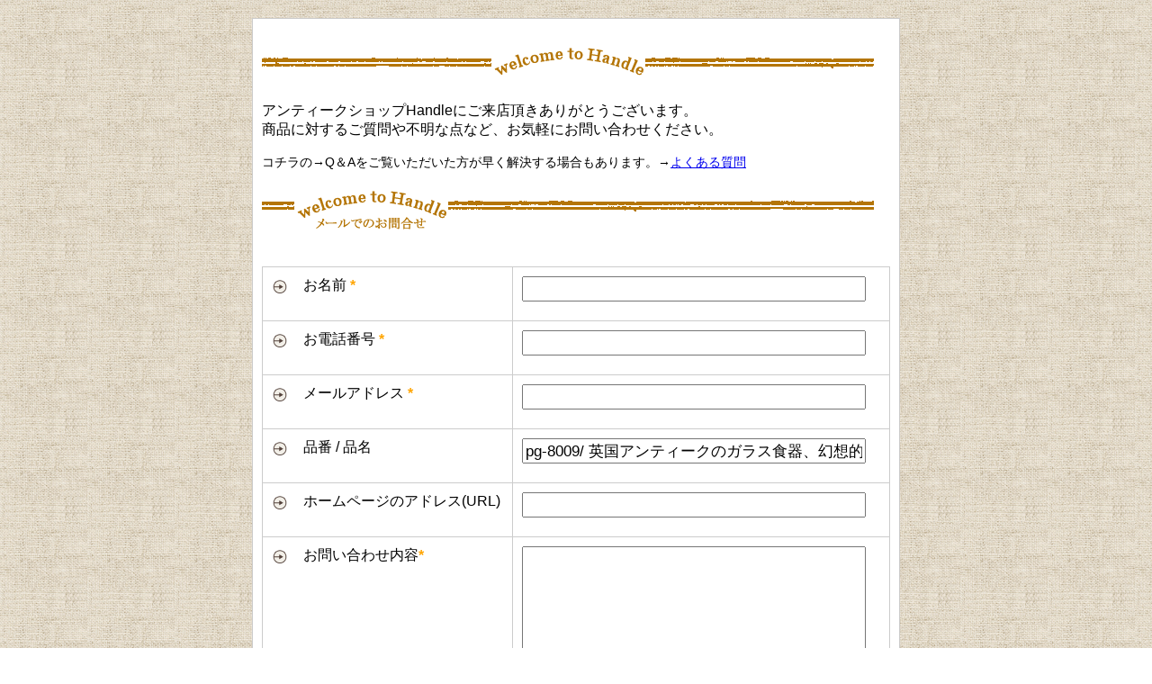

--- FILE ---
content_type: text/html;charset=utf-8
request_url: https://handle-marche.com/formmail/toiawase.php?ItemNumber=pg-8009&productname=%E8%8B%B1%E5%9B%BD%E3%82%A2%E3%83%B3%E3%83%86%E3%82%A3%E3%83%BC%E3%82%AF%E3%81%AE%E3%82%AC%E3%83%A9%E3%82%B9%E9%A3%9F%E5%99%A8%E3%80%81%E5%B9%BB%E6%83%B3%E7%9A%84%E3%81%AA%E3%82%AA%E3%83%AC%E3%83%B3%E3%82%B8%E8%89%B2%E3%81%AE%E3%82%A2%E3%83%B3%E3%83%86%E3%82%A3%E3%83%BC%E3%82%AF%E3%82%AC%E3%83%A9%E3%82%B9%E3%81%AE%E3%82%B3%E3%83%B3%E3%83%9D%E3%83%BC%E3%83%88%EF%BC%88%E3%82%AB%E3%83%BC%E3%83%8B%E3%83%90%E3%83%AB%E3%82%B0%E3%83%A9%E3%82%B9%EF%BC%89
body_size: 12497
content:
<!DOCTYPE html>
<html lang="ja">
<head>
<!-- Yahoo Tag -->
<script async src="https://s.yimg.jp/images/listing/tool/cv/ytag.js"></script>
<script>
window.yjDataLayer = window.yjDataLayer || [];
function ytag() { yjDataLayer.push(arguments); }
ytag({"type":"ycl_cookie", "config":{"ycl_use_non_cookie_storage":true}});
</script>
<!-- End Yahoo Tag -->
<!-- Google Tag Manager -->
<script>(function(w,d,s,l,i){w[l]=w[l]||[];w[l].push({'gtm.start':
new Date().getTime(),event:'gtm.js'});var f=d.getElementsByTagName(s)[0],
j=d.createElement(s),dl=l!='dataLayer'?'&l='+l:'';j.async=true;j.src=
'https://www.googletagmanager.com/gtm.js?id='+i+dl;f.parentNode.insertBefore(j,f);
})(window,document,'script','dataLayer','GTM-F937');</script>
<!-- End Google Tag Manager -->

<meta charset="utf-8">
<meta http-equiv="X-UA-Compatible" content="IE=edge,chrome=1">
<meta name="viewport" content="width=device-width,initial-scale=1.0">
<meta http-equiv="Content-Script-Type" content="text/javascript">
<meta name="robots" content="noindex">

<title>お問い合わせフォーム | アンティーク家具、チャーチチェアの販売・通販(フランス・イギリス)｜Handleでアンティーク家具</title>



	
<script type="text/javascript" src="js/jquery-1.12.4.min.js"></script>
<script type="text/javascript" src="js/jquery.upload.js?20250204"></script>

<link rel="stylesheet" type="text/css" media="all" href="css/pc.css?20260118231919" />

<style type="text/css"> 

#imgup{
	display:none;
}
#imgup_span{
	display:inline-block;
	background-color:#EFEFEF;
	font-size:110%;
	padding:6px 10px;
	border:1px solid #ccc;
	margin-bottom:4px;
}
</style>

<script type="text/javascript">
$(document).ready(function(){

	function zen2han(str){
	    return str.replace(/[０-ｚ]/g,function($0){
	        return String.fromCharCode(parseInt($0.charCodeAt(0))-65248);
	    });
	}

	// リターンキー規制
	var elements = "input[type=text]";
	$(elements).keypress(function(e) {
		var c = e.which ? e.which : e.keyCode;
		if (c == 13) { 
			var index = $(elements).index(this);
			$(elements + ":gt(" + index + "):first").focus();
			e.preventDefault();
		} 
	});
	
	function err_check(){
	
		//エラーの初期化
		$(".error").removeClass("error");

		$(":text,textarea").each(function(){
			//必須項目のチェック
			$(this).filter(".required").each(function(){
				if($(this).val()==""){
					$(this).parent().addClass("error") ;
				}
			}) 
			//数値のチェック             
			$(this).filter(".number").each(function(){
				if(isNaN($(this).val())){
					$(this).parent().addClass("error") ;
				}
			})
			//電話番号のチェック             
			$(this).filter(".tel").each(function(){                
				if($(this).val() && !$(this).val().match(/^[0-9\-]+$/g)){
					$(this).parent().addClass("error") ;
				}
			})
			//メールアドレスのチェック             
			$(this).filter(".email").each(function(){                
				if($(this).val() && !$(this).val().match(/.+@.+\..+/g)){
					$(this).parent().addClass("error") ;
				}
			})
		}) ;
	
	}

	$("#confirm_btn").click(function(){ 
      
		err_check() ;
		
		$("#copy_mfile").val( $("#mfile").val() ) ;

		//エラーの際の処理
		if($(".error").length > 0){
			$('html,body').animate({ scrollTop: $(".error:first").offset().top-40 }, 'slow');
		} else {
			$("#f").submit() ;
		}
		
	}) ;
	
	$('input[type="text"]').click(function(){
		$(this).parent().removeClass("error") ;
	}) ;
	
	$('textarea').click(function(){
		$(this).parent().removeClass("error") ;
	}) ;
	
	$("#ctel").blur(function(){
		var temp = zen2han( $(this).val() ) ;
		temp = temp.replace(/ー/g, "-");
		temp = temp.replace(/－/g, "-");
		$(this).val(temp) ;
	}) ;

	$("#cmail").blur(function(){
		var temp = zen2han( $(this).val() ) ;
		
		temp = temp.replace(/ー/g, "-");
		temp = temp.replace(/－/g, "-");
		
		temp = temp.replace(" @", "@");
		temp = temp.replace("@ ", "@");
		temp = temp.replace("　@", "@");
		temp = temp.replace("@　", "@");
		
		temp = temp.replace(" .", ".");
		temp = temp.replace(". ", ".");
		temp = temp.replace("　.", ".");
		temp = temp.replace(".　", ".");
		
		$(this).val( temp ) ;
	}) ;
	
	
	$("#backbtn").click(function(){
		history.back();
	}) ;
	
	$(document).on('change', '.imgup', function() {
		var hikisuu = (+new Date()) ;
		var this_name = $(this).prop('name') ;
		var alert_msg = "" ;
		
		var file = $(this).prop('files')[0];
		var filename = file.name ;
		var filesize = file.size ;
		var filetype = file.type ;
		if ((filetype != "image/jpeg")&&(filetype != "image/gif")&&(filetype != "image/png")&&(filetype != "application/pdf")){
			alert_msg = "アップロードできる形式のファイルではありません" ;
			
		} else if (filesize >25300000){
			alert_msg = "ファイルサイズが大きすぎます" ;
			
		}
		
		if (!alert_msg){
		
			$("#preview_box").show() ;
			$("#preview_box").find(".uploading_now").show() ;
			$("#uploader_this_name").val(this_name) ;
			
			$(this).upload(
				'unit/uploader.php', // 送信先
				$("#uploader_form").serialize(),
				function(html){
				
					$("#preview_box").find('.preview').html(html) ;
					$("#preview_box").find(".uploading_now").hide() ;
					$("#mfile").val( $("#temp_img_name").val() ) ;
					$("#imgup_msg").text( $("#temp_imgup_msg").val() ) ;

				},
				'html' // 戻り値の種類
			);
		
		} else {
			alert(alert_msg) ;
			$(this).val("") ;
		}
	});
	
}) ;
</script>
</head>
<body>
<!-- Google Tag Manager (noscript) -->
<noscript><iframe src="https://www.googletagmanager.com/ns.html?id=GTM-F937"
height="0" width="0" style="display:none;visibility:hidden"></iframe></noscript>
<!-- End Google Tag Manager (noscript) -->
<div id="container">

<!-- uploader.php POST 用 -->
<form action="unit/uploader.php" method="POST" id="uploader_form">
<input type="hidden" name="this_name" value="" id="uploader_this_name" />
<input type="hidden" name="folder" value="toiawase" />
</form>
<!-- //uploader.php POST 用 -->

	
	<p><img src="images/140612_01.png"></p>
	
	<div>
		<p>アンティークショップHandleにご来店頂きありがとうございます。<br />
		商品に対するご質問や不明な点など、お気軽にお問い合わせください。
		<p>
		
		<p class="small">コチラの→Q＆Aをご覧いただいた方が早く解決する場合もあります。→<a href="https://handle-marche.com/qa/" target="_blank/">よくある質問</a></p>
		
		<div style="width:170px; height:48px; display:none;">
		<img src="images/mail_henpin.png" border="0" usemap="#mail" />
		<map name="mail" id="mail">
		<area shape="rect" coords="10,30,169,44" href="https://handle-marche.com/hpgen/HPB/entries/henpin.html" target="_blank"/>
		<area shape="rect" coords="4,4,126,24" href="#mailform" />
		</map>
		</div>
	</div>
	
	<p style="display:none;">
		<img src="images/140612_02.png" border="0" usemap="#Map"/>
		<map name="Map">
		<area shape="rect" coords="501,243,628,266" href="#mailform">
		<area shape="rect" coords="499,268,666,290" href="https://handle-marche.com/hpgen/HPB/entries/henpin.html" target="_blank">
		<area shape="rect" coords="190,152,666,187" href="tel:0762335000">
		</map>
	</p>
	
	<div id="mailform"><img src="images/140612_03.png" /></div>



	<form action="toiawase.php" method="POST" id="f">
	
	<ul class="htext">
	<li class="th"><img src="img/point.gif" align="absmiddle" class="pc_only" />　お名前 <span class="attention">*</span></li>
	<li class="td">
	<input name="cname" type="text" class="required youso" id="cname" value="" />
	<div class="iferror">お名前を入力して下さい</div>
	</li>
	</ul>
	
	<ul class="htext">
	<li class="th"><img src="img/point.gif" align="absmiddle" class="pc_only" />　お電話番号 <span class="attention">*</span></li>
	<li class="td">
	<input name="ctel" type="text" class="required tel youso" id="ctel" value="" />
	<div class="iferror">お電話番号を入力下さい</div>
	</li>
	</ul>
	
	<ul class="htext">
	<li class="th"><img src="img/point.gif" align="absmiddle" class="pc_only" />　メールアドレス <span class="attention">*</span></li>
	<li class="td">
	<input id="cmail" class="required email youso" name="cmail" type="text" value="" />
	<div class="iferror">メールアドレスを正しく入力下さい</div>
	</li>
	</ul>
	
	<ul class="htext">
	<li class="th"><img src="img/point.gif" align="absmiddle" class="pc_only" />　品番 / 品名</li>
	<li class="td">
	<input name="bango" type="text" class="youso" id="bango" value="pg-8009/ 英国アンティークのガラス食器、幻想的なオレンジ色のアンティークガラスのコンポート（カーニバルグラス）" />
	</li>
	</ul>
	
	<ul class="htext">
	<li class="th"><img src="img/point.gif" align="absmiddle" class="pc_only" />　ホームページのアドレス(URL)</li>
	<li class="td">
	<input name="url" type="text" class="youso" id="url" value="" />
	</li>
	</ul>
	
	<ul class="htextarea">
	<li class="th h160"><img src="img/point.gif" align="absmiddle" class="pc_only" />　お問い合わせ内容<span class="attention">*</span></li>
	<li class="td h160">
	<textarea name="message" id="message" class="required youso"></textarea>
	<div class="iferror">お問い合わせ内容を入力して下さい</div>
	</li>
	</ul>
	
	<input type="hidden" name="status" value="kakunin" />
	<input type="hidden" name="mfile" id="copy_mfile" value="" />
	
	</form>

	<ul id="upload_tr" class="hmfile clearfix">
	<li class="th h160 bd_bm">添付ファイル</li>
	<li class="td h160 bd_bm">
		<input type="hidden" name="mfile" id="mfile" value="" size="40" />
		<label for="imgup"><span id="imgup_span">アップロード</span></label>
		<input type="file" id="imgup" class="imgup" name="imgup" value="アップロード" size="150" accept="image/*" />
		
		
		<div id="preview_box" class="preview_box">
			<img src="img/loading5.gif" class="uploading_now" style="display:none; max-width:60px;" />
			<div class="preview"></div>
		</div><!-- //preview_box -->
		
		<div style="clear:both;"></div>
		
		<div class="hosoku">(何か写真などありましたらこちらから添付ください)</div>
	</li>
	</ul>

	<p class="hosoku2 pc_only">
他店でご購入頂いた商品に対する、メンテナンスや取り扱い方法についてご質問を多く頂きますが、こちらでは把握できず、正確にお返事が出来ないため、ご返信を差し控えさせて頂いております。<br />
また、再買取は、Handleでご購入頂いたアンティークのみ行っております。<br />他店や海外で買い付けたアンティークの買取は行っておりません。<br />何卒、ご理解の上、ご了承ください。
	</p>

	<p class="hosoku2 sp_only">
他店でご購入頂いた商品に対する、メンテナンスや取り扱い方法についてご質問を多く頂きますが、こちらでは把握できず、正確にお返事が出来ないため、ご返信を差し控えさせて頂いております。<br />
また、再買取は、Handleでご購入頂いたアンティークのみ行っております。<br />他店や海外で買い付けたアンティークの買取は行っておりません。<br />何卒、ご理解の上、ご了承ください。
	</p>
	
	<div id="btn_div"><input type="button" value="確認画面へ" border="0" id="confirm_btn" class="btn_orange w100 btn" /></div>
	
	<p>
	個人情報保護の重賞性を認識し、適切に利用し、保護することが社会的責任であると考え、<br />
	個人情報の保護に努めることをお約束いたします。<br />
	<a href="https://handle-marche.com/hpgen/HPB/shop/policy.html" target="_blank">個人情報の取扱いについて</a>
	</p>
	
	<p style="width:170px; height:23px;">
	<img src="images/henpin.png" border="0" usemap="#henpin03" />
	<map name="henpin03" id="henpin03"><area shape="rect" coords="4,2,170,28" href="https://handle-marche.com/hpgen/HPB/entries/henpin.html" target=”_blank”/></map>
	</p>
	
	<div><img src="images/footer_line.png" /></div>
	
	
	

</div><!-- END container -->

</body>
</html>


--- FILE ---
content_type: text/css
request_url: https://handle-marche.com/formmail/css/pc.css?20260118231919
body_size: 3397
content:
@charset "utf-8";

/*
handle form for PC
*/

.clearfix:after {
	content: "";
	display: block;
	clear: both;
}
 
.clearfix:before {
	content: "";
	display: block;
	clear: both;
}
 
.clearfix {
	display: block;
}

*{
	box-sizing:border-box;
	font-family: "�q���M�m�p�S Pro W3", "Hiragino Kaku Gothic Pro", "���C���I", Meiryo, Osaka, "�l�r �o�S�V�b�N", "MS PGothic", sans-serif;
}
body{
	background-image:url(../img/bg-page.gif);
	text-align:center;
}

ul{
	width:100%;
	box-sizing:border-box;
	clear:both;
	list-style:none;
	margin:0px;
	padding:0px;
}
li {
	box-sizing:border-box;
	margin:0px;
	padding:10px;
	vertical-align:top;
	list-style:none;
}
.htext li{
	height:60px;
}

.hmethod li{
	min-height:120px;
}

.htextarea li{
	min-height:180px;
	border-bottom:1px solid #ccc;
}

.htextarea2 li{
	min-height:180px;
	border-bottom:1px solid #ccc;
}

.th{
	width:40%;
	float:left;
	border:1px solid #ccc;
	border-bottom:0px;
}
.td{
	width:60%;
	float:left;
	border:1px solid #ccc;
	border-left:0px;
	border-bottom:0px;
}
input[type="text"]{
	padding:2px;
	width:96%;
	font-size:105%;
}
select{
	padding:2px;
	font-size:105%;
}
.htextarea  textarea{
	width:96%; 
	height:150px;
	line-height:150%;
}
.htextarea2  textarea{
	width:96%; 
	height:80px;
	line-height:80%;
}

#upload_tr li{
	border:0px;
}
#upload_tr{
	border-bottom:1px solid #ccc;
	border-left:1px solid #ccc;
}
#upload_tr li:nth-child(2){
	border-right:1px solid #ccc;
	border-left:1px solid #ccc;
}

#container{
	width:720px;
	border:1px solid #ccc;
	text-align:left;
	margin-top:20px;
	margin-bottom:20px;
	padding:10px;
	background-color:white;
	text-align:left;
	margin-left:auto;
	margin-right:auto;
}
#footer{
	text-align:center;
}
#mailform{
	margin-bottom:30px;
}

#btn_div{
	text-align:center; 
	clear:both;
	padding-top:20px;
	padding-bottom:20px;
}




.btn{
	padding:5px 30px;
	font-size:120%;
}
.small{
	font-size:90%;
}

.attention{
	color:orange;
	font-weight:bold;
}

.iferror{
	display:none;
}

.error input[type="text"], .error textarea, .error select{
	background-color:#FFCCCC;
}

.error .iferror{
	display:block;
	color:red;
}

.form_error input[type="text"], .form_error textarea, .form_error select{
	background-color:#FFCCCC;
}

.form_error .iferror{
	display:block;
	color:red;
}

.btn_li{
	width:50%;
	text-align:center;
	float:right;
}

.sp_only{
	display:none;
}

/* --------------------------------- */
/* �ύX�t�H�[���Ɋւ��Ẵf�U�C�� */
/* --------------------------------- */

#tab_ul{
	width:94%;
	margin-left:auto;
	margin-right:auto;
	background-color:#efefef;
}
#tab_ul li{
	float:left;
	width:33%;
	text-align:center;
	padding:6px 5px;
	border-left:1px solid #ccc;
	border-top:1px solid #ccc;
	background-color:#efefef;
	color:#999;
	cursor:pointer;
}
#tab_ul li:last-child{
	width:34%;
	border-right:1px solid #ccc;
}
#tab_ul .selected{
	background-color:#67A5D4;
	color:#fff;
}

.inner_table td{
	padding-right:16px;
}


.mtitle{
	text-align:center;
	font-size:120%;
	font-weight:bold;
	text-decoration:underline;
	margin-bottom:24px;
}

#btn_div li{
	margin-bottom:30px;
}


.form_bannerbox li{
	border-bottom:1px solid #ccc;
}

.hosoku2{
	padding-top:20px;
	padding-left:40px;
	padding-right:40px;
}

.preview_box img{
	max-width:100%;
}

--- FILE ---
content_type: application/javascript
request_url: https://handle-marche.com/formmail/js/jquery.upload.js?20250204
body_size: 3641
content:
/*
 * jQuery.upload v1.0.2 ... edited BY YAMAZAKI for jquery3.7 
 * 以下も修正（2024.02.04）
 * 1.window.eval() を JSON.parse() に置き換え、try-catchで例外処理を追加
 * 2.古いActiveXObjectの使用を削除し、現代的なDOMParserのみを使用
 * 3.エラーハンドリングを追加し、パース失敗時はnullを返すように
 * 4.コンソールにエラーログを出力する機能を追加
 *
 * Copyright (c) 2010 lagos
 * Dual licensed under the MIT and GPL licenses.
 *
 * http://lagoscript.org
 */
(function($) {

	var uuid = 0;

	$.fn.upload = function(url, data, callback, type) {
		var self = this, inputs, checkbox, checked,
			iframeName = 'jquery_upload' + ++uuid,
			iframe = $('<iframe name="' + iframeName + '" style="position:absolute;top:-9999px" />').appendTo('body'),
			form = '<form target="' + iframeName + '" method="post" enctype="multipart/form-data" />';

		if ($.isFunction(data)) {
			type = callback;
			callback = data;
			data = {};
		}

		checkbox = $('input:checkbox', this);
		checked = $('input:checked', this);
		form = self.wrapAll(form).parent('form').attr('action', url);

		// Make sure radios and checkboxes keep original values
		// (IE resets checkd attributes when appending)
		checkbox.prop('checked', false);
		checked.prop('checked', true);

		inputs = createInputs(data);
		inputs = inputs ? $(inputs).appendTo(form) : null;

		form.submit(function() {
			iframe.on('load', function() {
				var data = handleData(this, type),
					checked = $('input:checked', self);

				form.after(self).remove();
				checkbox.removeAttr('checked');
				checked.attr('checked', true);
				if (inputs) {
					inputs.remove();
				}

				setTimeout(function() {
					iframe.remove();
					if (type === 'script') {
						(new Function(data))();
					}
					if (callback) {
						callback.call(self, data);
					}
				}, 0);
			});
		}).submit();

		return this;
	};

	function createInputs(data) {
		return $.map(param(data), function(param) {
			return '<input type="hidden" name="' + param.name + '" value="' + param.value + '"/>';
		}).join('');
	}

	function param(data) {
		if ($.isArray(data)) {
			return data;
		}
		var params = [];

		function add(name, value) {
			params.push({name:name, value:value});
		}

		if (typeof data === 'object') {
			$.each(data, function(name) {
				if ($.isArray(this)) {
					$.each(this, function() {
						add(name, this);
					});
				} else {
					add(name, $.isFunction(this) ? this() : this);
				}
			});
		} else if (typeof data === 'string') {
			$.each(data.split('&'), function() {
				var param = $.map(this.split('='), function(v) {
					return decodeURIComponent(v.replace(/\+/g, ' '));
				});

				add(param[0], param[1]);
			});
		}

		return params;
	}

	function handleData(iframe, type) {
		var data, contents = $(iframe).contents().get(0);

		if ($.isXMLDoc(contents) || contents.XMLDocument) {
			return contents.XMLDocument || contents;
		}
		data = $(contents).find('body').html();

		switch (type) {
			case 'xml':
				data = parseXml(data);
				break;
			case 'json':
				try {
					data = JSON.parse(data);
				} catch (e) {
					console.error('JSONパースエラー:', e);
					return null;
				}
				break;
		}
		return data;
	}

	function parseXml(text) {
		try {
			if (window.DOMParser) {
				return new DOMParser().parseFromString(text, 'application/xml');
			} else {
				throw new Error('DOMParserがサポートされていません');
			}
		} catch (e) {
			console.error('XML解析エラー:', e);
			return null;
		}
	}

})(jQuery);